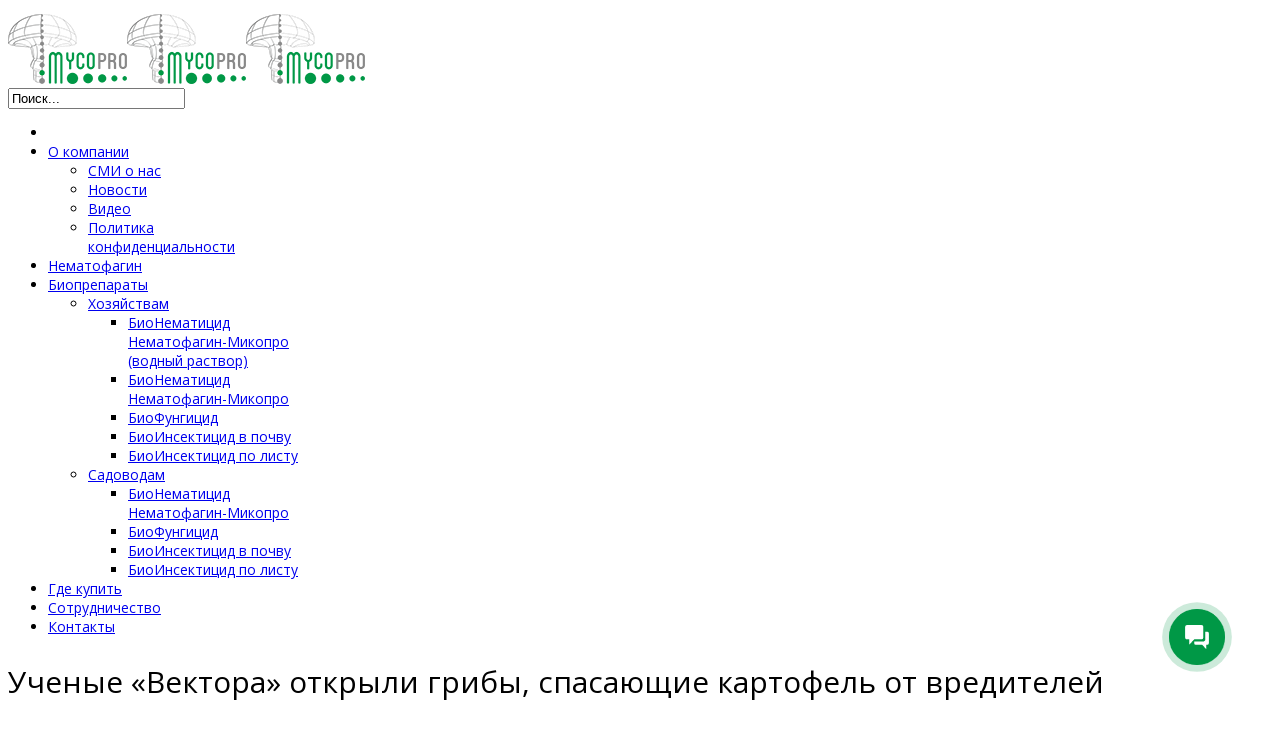

--- FILE ---
content_type: text/html; charset=utf-8
request_url: https://mycopro.ru/index.php/component/content/article/93-smi-o-nas/109-uchenye-vektora-otkryli-griby-spasayushchie-kartofel-ot-vreditelej?Itemid=437
body_size: 6683
content:
<!DOCTYPE html>
<html xmlns="http://www.w3.org/1999/xhtml" xml:lang="ru-ru" lang="ru-ru" dir="ltr">
    <head>
        <meta http-equiv="X-UA-Compatible" content="IE=edge">
            <meta name="viewport" content="width=device-width, initial-scale=1">
                                <!-- head -->
                <base href="https://mycopro.ru/index.php/component/content/article/93-smi-o-nas/109-uchenye-vektora-otkryli-griby-spasayushchie-kartofel-ot-vreditelej" />
	<meta http-equiv="content-type" content="text/html; charset=utf-8" />
	<meta name="author" content="Super User" />
	<meta name="generator" content="Joomla! - Open Source Content Management" />
	<title>Mycopro</title>
	<link href="/templates/shaper_spectrum/images/favicon.ico" rel="shortcut icon" type="image/vnd.microsoft.icon" />
	<link href="https://mycopro.ru/index.php/component/search/?Itemid=437&amp;id=109:uchenye-vektora-otkryli-griby-spasayushchie-kartofel-ot-vreditelej&amp;format=opensearch" rel="search" title="Искать Mycopro" type="application/opensearchdescription+xml" />
	<link href="//fonts.googleapis.com/css?family=Open+Sans:300,300italic,regular,italic,600,600italic,700,700italic,800,800italic&amp;subset=latin" rel="stylesheet" type="text/css" />
	<link href="/cache/com_templates/templates/shaper_spectrum/9bcd4110f1468e070b5ce2049f8a4612.css" rel="stylesheet" type="text/css" />
	<style type="text/css">
body{font-family:Open Sans, sans-serif; font-size:14px; font-weight:normal; }h1{font-family:Open Sans, sans-serif; font-size:60px; font-weight:800; }h2{font-family:Open Sans, sans-serif; font-size:30px; font-weight:normal; }h3{font-family:Open Sans, sans-serif; font-size:20px; font-weight:normal; }h4{font-family:Open Sans, sans-serif; font-size:18px; font-weight:normal; }h5{font-family:Open Sans, sans-serif; font-size:16px; font-weight:normal; }#sp-bottom{ background-color:#242424;color:#bababa;padding:75px 0px; }#sp-bottom a{color:#bababa;}#sp-footer{ background-color:#202020;color:#ffffff; }
	</style>
	<script src="/media/jui/js/jquery.min.js?2813fa56152587ee561cc0507a392ded" type="text/javascript"></script>
	<script src="/media/jui/js/jquery-noconflict.js?2813fa56152587ee561cc0507a392ded" type="text/javascript"></script>
	<script src="/media/jui/js/jquery-migrate.min.js?2813fa56152587ee561cc0507a392ded" type="text/javascript"></script>
	<script src="/media/system/js/caption.js?2813fa56152587ee561cc0507a392ded" type="text/javascript"></script>
	<script src="/templates/shaper_spectrum/js/bootstrap.min.js" type="text/javascript"></script>
	<script src="/templates/shaper_spectrum/js/jquery.sticky.js" type="text/javascript"></script>
	<script src="/templates/shaper_spectrum/js/main.js" type="text/javascript"></script>
	<script src="/templates/shaper_spectrum/js/frontend-edit.js" type="text/javascript"></script>
	<script type="text/javascript">
jQuery(function($){ initTooltips(); $("body").on("subform-row-add", initTooltips); function initTooltips (event, container) { container = container || document;$(container).find(".hasTooltip").tooltip({"html": true,"container": "body"});} });jQuery(window).on('load',  function() {
				new JCaption('img.caption');
			});(function(m,e,t,r,i,k,a){m[i]=m[i]||function(){(m[i].a=m[i].a||[]).push(arguments)}; m[i].l=1*new Date();k=e.createElement(t),a=e.getElementsByTagName(t)[0],k.async=1,k.src=r,a.parentNode.insertBefore(k,a)}) (window, document, "script", "https://mc.yandex.ru/metrika/tag.js", "ym"); ym(57210559, "init", { clickmap:true, trackLinks:true, accurateTrackBounce:true, webvisor:true });
var sp_preloader = '0';

var sp_gotop = '0';

var sp_offanimation = 'default';

	</script>
	<meta property="og:url" content="https://mycopro.ru/index.php/component/content/article/93-smi-o-nas/109-uchenye-vektora-otkryli-griby-spasayushchie-kartofel-ot-vreditelej" />
	<meta property="og:type" content="article" />
	<meta property="og:title" content="Ученые «Вектора» открыли грибы, спасающие картофель от вредителей" />
	<meta property="og:description" content="Ученые центра вирусологии «Вектор» разработали биологический препарат на основе хищных грибов для борьбы с паразитическими нематодами растений. Также патен..." />

                                </head>
                <body class="site com-content view-article no-layout no-task itemid-437 ru-ru ltr  sticky-header layout-fluid off-canvas-menu-init">

                    <div class="body-wrapper">
                        <div class="body-innerwrapper">
                            <header id="sp-header"><div class="container"><div class="row"><div id="sp-logo" class="col-xs-5 col-sm-4 col-md-2"><div class="sp-column "><div class="sp-module "><div class="sp-module-content">

<div class="custom"  >
	<p> 
<!-- Yandex.Metrika counter --> 
<script type="text/javascript" > 
    (function(m,e,t,r,i,k,a){m[i]=m[i]||function(){(m[i].a=m[i].a||[]).push(arguments)}; 
    m[i].l=1*new Date();k=e.createElement(t),a=e.getElementsByTagName(t)[0],k.async=1,k.src=r,a.parentNode.insertBefore(k,a)}) 
    (window, document, "script", "https://mc.yandex.ru/metrika/tag.js", "ym"); 
 
    ym(53327482, "init", { 
        clickmap:true, 
        trackLinks:true, 
        accurateTrackBounce:true, 
        webvisor:true 
    }); 
</script> 
<noscript><div><img src="https://mc.yandex.ru/watch/53327482" style="position:absolute; left:-9999px;" alt="" /></div></noscript> 
<!-- /Yandex.Metrika counter --> 
</p></div>
</div></div><div class="logo"><a href="/"><img class="sp-default-logo hidden-xs" src="/images/logo3-fine2.png" alt="Mycopro"><img class="sp-retina-logo hidden-xs" src="/images/logo3-fine2.png" alt="Mycopro" width="119" height="70"><img class="sp-default-logo visible-xs" src="/images/logo3-fine2.png" alt="Mycopro"></a></div></div></div><div id="sp-menu" class="col-xs-7 col-sm-8 col-md-10"><div class="sp-column "><div class="sp-module  pull-right spectrum-top-search"><div class="sp-module-content">
<div class="top-search-wrapper">
    <div class="icon-top-wrapper">
        <i class="fa fa-search search-open-icon" aria-hidden="true"></i>
        <i class="fa fa-times search-close-icon" aria-hidden="true"></i>
    </div>
</div> <!-- /.top-search-wrapper -->
<div class="top-search-input-wrap">
    <div class="top-search-overlay"></div>
    
    <form action="/index.php/component/content/?Itemid=437" method="post">
        <div class="search-wrap">
            <div class="search  pull-right spectrum-top-search">
                <div class="sp_search_input"><input name="searchword" maxlength="200"  class="mod-search-searchword inputbox pull-right spectrum-top-search" type="text" size="20" value="Поиск..."  onblur="if (this.value=='') this.value='Поиск...';" onfocus="if (this.value=='Поиск...') this.value='';" /></div>                <input type="hidden" name="task" value="search" />
                <input type="hidden" name="option" value="com_search" />
                <input type="hidden" name="Itemid" value="437" />
            </div>
        </div>
    </form>
</div> <!-- /.top-search-input-wrap --></div></div>			<div class='sp-megamenu-wrapper'>
				<a id="offcanvas-toggler" class="visible-sm visible-xs" href="#"><i class="fa fa-bars"></i></a>
				<ul class="sp-megamenu-parent menu-fade hidden-sm hidden-xs"><li class="sp-menu-item current-item active"></li><li class="sp-menu-item sp-has-child"><a  href="/index.php/o-kompanii" >О компании</a><div class="sp-dropdown sp-dropdown-main sp-menu-right" style="width: 240px;"><div class="sp-dropdown-inner"><ul class="sp-dropdown-items"><li class="sp-menu-item"><a  href="/index.php/o-kompanii/smi" >СМИ о нас</a></li><li class="sp-menu-item"><a  href="/index.php/o-kompanii/novosti" >Новости</a></li><li class="sp-menu-item"><a  href="/index.php/o-kompanii/video" >Видео</a></li><li class="sp-menu-item"><a  href="/index.php/o-kompanii/confidential-policy" >Политика конфиденциальности</a></li></ul></div></div></li><li class="sp-menu-item"><a  href="/index.php/nematofagin-main" >Нематофагин</a></li><li class="sp-menu-item sp-has-child"><a  href="/" >Биопрепараты</a><div class="sp-dropdown sp-dropdown-main sp-menu-right" style="width: 240px;"><div class="sp-dropdown-inner"><ul class="sp-dropdown-items"><li class="sp-menu-item sp-has-child"><a  href="/" >Хозяйствам</a><div class="sp-dropdown sp-dropdown-sub sp-menu-right" style="width: 240px;"><div class="sp-dropdown-inner"><ul class="sp-dropdown-items"><li class="sp-menu-item"><a  href="/index.php/biorpreparaty/khozyajstvam/bionematitsid-nematofagin-mikopro-vodnyj-rastvor" >БиоНематицид Нематофагин-Микопро (водный раствор)</a></li><li class="sp-menu-item"><a  href="/index.php/biorpreparaty/khozyajstvam/nematofagin-pro" >БиоНематицид Нематофагин-Микопро</a></li><li class="sp-menu-item"><a  href="/index.php/biorpreparaty/khozyajstvam/trikhoderma-pro" >БиоФунгицид</a></li><li class="sp-menu-item"><a  href="/index.php/biorpreparaty/khozyajstvam/korditseps-v-pochvu-pro" >БиоИнсектицид в почву</a></li><li class="sp-menu-item"><a  href="/index.php/biorpreparaty/khozyajstvam/korditseps-po-listu-pro" >БиоИнсектицид по листу</a></li></ul></div></div></li><li class="sp-menu-item sp-has-child"><a  href="/" >Садоводам</a><div class="sp-dropdown sp-dropdown-sub sp-menu-right" style="width: 240px;"><div class="sp-dropdown-inner"><ul class="sp-dropdown-items"><li class="sp-menu-item"><a  href="/index.php/biorpreparaty/sadovodam/nematofagin" >БиоНематицид Нематофагин-Микопро</a></li><li class="sp-menu-item"><a  href="/index.php/biorpreparaty/sadovodam/trikhoderma" >БиоФунгицид</a></li><li class="sp-menu-item"><a  href="/index.php/biorpreparaty/sadovodam/korditseps-v-pochvu" >БиоИнсектицид в почву</a></li><li class="sp-menu-item"><a  href="/index.php/biorpreparaty/sadovodam/korditseps-po-listu" >БиоИнсектицид по листу</a></li></ul></div></div></li></ul></div></div></li><li class="sp-menu-item"><a  href="/index.php/where-to-buy" >Где купить</a></li><li class="sp-menu-item"><a  href="/index.php/collaboration" >Сотрудничество</a></li><li class="sp-menu-item"><a  href="/index.php/contact" >Контакты</a></li></ul>			</div>
		</div></div></div></div></header><section id="sp-page-title"><div class="row"><div id="sp-title" class="col-sm-12 col-md-12"><div class="sp-column "></div></div></div></section><section id="sp-main-body"><div class="container"><div class="row"><div id="sp-component" class="col-sm-12 col-md-12"><div class="sp-column "><div id="system-message-container">
	</div>
<article class="item item-page" itemscope itemtype="http://schema.org/Article">
	<meta itemprop="inLanguage" content="ru-RU" />
	
	

	<div class="entry-header">
		
					<h2 itemprop="name">
									Ученые «Вектора» открыли грибы, спасающие картофель от вредителей							</h2>
											
						<dl class="article-info">

		
			<dt class="article-info-term"></dt>	
				
			
						
							<dd class="published">
	<time datetime="2015-09-10T10:41:09+00:00" itemprop="datePublished" data-toggle="tooltip" title="Дата публикации">
		10 сентября 2015	</time>
</dd>			
			
			

		
					
			
					
		

	</dl>
			</div>

				
		
				
	
			<div itemprop="articleBody">
		<p>Ученые центра вирусологии «Вектор» разработали биологический препарат на основе хищных грибов для борьбы с паразитическими нематодами растений. Также патент получен на средство для борьбы с нематодами сельскохозяйственных животных, сообщил в четверг директор «Инновационного центра Кольцово» Андрей Линюшин.</p>
 
<p>По его словам, «Вектор» нашел микроштамм хищных грибов Duddingtonia flagrans, которые уничтожают паразитов нематод. На его основе разработан и запатентован препарат. Права на использование переданы кольцовской компании «Микопро», которая выращивает штамм грибов и по контракту поставляет для использования. Гриб виден только в микроскоп.</p>
<p>«Хищный гриб обеспечивает очистку картофельных земель от нематоды. Препарат вермукули, на него нанесен штамм грибов и он вносится в почву. Гриб растет возле корня, выделяет гормоноподобные вещества, которые стимулируют рост растений и при этом формирует ловушки, которые физически ловят и душат нематод», — сказал Линюшин.</p>
<p>Данный препарат уже протестирован на полях в Новосибирской области и Краснодарском крае. Он показал хорошие результаты. Сейчас ученые работают над препаратом на основе грибов, которые бы разрушали не только самих нематод, но и их яйца, имеющие плотную оболочку.</p>
<p>«Ряд гельминтов с травой попадает в организм животных, ограничивает их рост и вес. Если животному гриб скармливать, он будет убивать паразитов. Патент на такой препарат для животных защищен, но он пока не поставляется на рынок, так как у компании есть этапность выхода препаратов на рынок», — сказал Линюшин.</p>
<p>Нематода — тип червей. Они являются паразитами растений и животных, некоторые из них паразитируют в человеке.</p>
<p>Источник: <a style="font-size: 12.16px;" href="http://gribnik-rossii.ru/?p=38607">http://gribnik-rossii.ru/?p=38607</a></p>	</div>

	
		
			<div class="article-footer-wrap">
			<div class="article-footer-top">
									<div class="helix-social-share">
		<div class="helix-social-share-icon">
			<ul>
				
				<li>
					<div class="facebook" data-toggle="tooltip" data-placement="top" title="Share On Facebook">

						<a class="facebook" onClick="window.open('http://www.facebook.com/sharer.php?u=https://mycopro.ru/index.php/component/content/article/93-smi-o-nas/109-uchenye-vektora-otkryli-griby-spasayushchie-kartofel-ot-vreditelej?Itemid=437','Facebook','width=600,height=300,left='+(screen.availWidth/2-300)+',top='+(screen.availHeight/2-150)+''); return false;" href="http://www.facebook.com/sharer.php?u=https://mycopro.ru/index.php/component/content/article/93-smi-o-nas/109-uchenye-vektora-otkryli-griby-spasayushchie-kartofel-ot-vreditelej?Itemid=437">

							<i class="fa fa-facebook"></i>
						</a>

					</div>
				</li>
				<li>
					<div class="twitter"  data-toggle="tooltip" data-placement="top" title="Share On Twitter">
						
						<a class="twitter" onClick="window.open('http://twitter.com/share?url=https://mycopro.ru/index.php/component/content/article/93-smi-o-nas/109-uchenye-vektora-otkryli-griby-spasayushchie-kartofel-ot-vreditelej?Itemid=437&amp;text=Ученые%20«Вектора»%20открыли%20грибы,%20спасающие%20картофель%20от%20вредителей','Twitter share','width=600,height=300,left='+(screen.availWidth/2-300)+',top='+(screen.availHeight/2-150)+''); return false;" href="http://twitter.com/share?url=https://mycopro.ru/index.php/component/content/article/93-smi-o-nas/109-uchenye-vektora-otkryli-griby-spasayushchie-kartofel-ot-vreditelej?Itemid=437&amp;text=Ученые%20«Вектора»%20открыли%20грибы,%20спасающие%20картофель%20от%20вредителей">
							<i class="fa fa-twitter"></i>
						</a>

					</div>
				</li>
				<li>
					<div class="google-plus">
						<a class="gplus" data-toggle="tooltip" data-placement="top" title="Share On Google Plus" onClick="window.open('https://plus.google.com/share?url=https://mycopro.ru/index.php/component/content/article/93-smi-o-nas/109-uchenye-vektora-otkryli-griby-spasayushchie-kartofel-ot-vreditelej?Itemid=437','Google plus','width=585,height=666,left='+(screen.availWidth/2-292)+',top='+(screen.availHeight/2-333)+''); return false;" href="https://plus.google.com/share?url=https://mycopro.ru/index.php/component/content/article/93-smi-o-nas/109-uchenye-vektora-otkryli-griby-spasayushchie-kartofel-ot-vreditelej?Itemid=437" >
						<i class="fa fa-google-plus"></i></a>
					</div>
				</li>
				
				<li>
					<div class="linkedin">
						<a class="linkedin" data-toggle="tooltip" data-placement="top" title="Share On Linkedin" onClick="window.open('http://www.linkedin.com/shareArticle?mini=true&url=https://mycopro.ru/index.php/component/content/article/93-smi-o-nas/109-uchenye-vektora-otkryli-griby-spasayushchie-kartofel-ot-vreditelej?Itemid=437','Linkedin','width=585,height=666,left='+(screen.availWidth/2-292)+',top='+(screen.availHeight/2-333)+''); return false;" href="http://www.linkedin.com/shareArticle?mini=true&url=https://mycopro.ru/index.php/component/content/article/93-smi-o-nas/109-uchenye-vektora-otkryli-griby-spasayushchie-kartofel-ot-vreditelej?Itemid=437" >
							
						<i class="fa fa-linkedin-square"></i></a>
					</div>
				</li>
			</ul>
		</div>		
	</div> <!-- /.helix-social-share -->














			</div>
					</div>
		
	<ul class="pager pagenav">
	<li class="previous">
		<a class="hasTooltip" title="Новосибирские ученые придумали, как бороться с огородными вредителями с помощью грибов" aria-label="Предыдущий материал: Новосибирские ученые придумали, как бороться с огородными вредителями с помощью грибов" href="/index.php/component/content/article/93-smi-o-nas/110-novosibirskie-uchenye-pridumali-kak-borotsya-s-ogorodnymi-vreditelyami-s-pomoshchyu-gribov?Itemid=437" rel="prev">
			<span class="icon-chevron-left" aria-hidden="true"></span> <span aria-hidden="true">Назад</span>		</a>
	</li>
</ul>
				
	
	
</article></div></div></div></div></section><section id="sp-bottom"><div class="container"><div class="row"><div id="sp-bottom1" class="col-xs-4 col-sm-3 col-md-3"><div class="sp-column "><div class="sp-module "><div class="sp-module-content">

<div class="custom"  >
	<p><img src="/images/logo1.png" alt="" width="84" height="34" /></p>
<p class="info">Россия, Новосибирская область, наукоград Кольцово, Промзона 20, корпус 20</p>
<ul>
<li><span class="major">Email:</span> <a href="mailto:sale@mycopro.ru">sale@mycopro.ru</a></li>
<li><span class="major">Тел.:</span> + 7 913 392 57 99</li>
</ul></div>
</div></div><ul class="social-icons"><li><a target="_blank" href="/micopro"><i class="fa fa-vk"></i></a></li><li><a target="_blank" href="https://www.instagram.com/mycopro/"><i class="fa fa-instagram"></i></a></li></ul></div></div><div id="sp-bottom2" class="col-xs-4 col-sm-3 col-md-9"><div class="sp-column "><div class="sp-module "><div class="sp-module-content"><ul class="nav menu">
<li class="item-677  deeper parent"><a href="/index.php/o-kompanii" > О компании</a><ul><li class="item-679"><a href="/index.php/o-kompanii/smi" > СМИ о нас</a></li><li class="item-686"><a href="/index.php/o-kompanii/novosti" > Новости</a></li><li class="item-687"><a href="/index.php/o-kompanii/video" > Видео</a></li><li class="item-691"><a href="/index.php/o-kompanii/confidential-policy" > Политика конфиденциальности</a></li></ul></li><li class="item-704"><a href="/index.php/nematofagin-main" > Нематофагин</a></li><li class="item-700  deeper parent">	<a class="nav-header ">Биопрепараты</a>
<ul><li class="item-701  deeper parent">	<a class="nav-header ">Хозяйствам</a>
<ul><li class="item-705"><a href="/index.php/biorpreparaty/khozyajstvam/bionematitsid-nematofagin-mikopro-vodnyj-rastvor" > БиоНематицид Нематофагин-Микопро (водный раствор)</a></li><li class="item-693"><a href="/index.php/biorpreparaty/khozyajstvam/nematofagin-pro" > БиоНематицид Нематофагин-Микопро</a></li><li class="item-697"><a href="/index.php/biorpreparaty/khozyajstvam/trikhoderma-pro" > БиоФунгицид</a></li><li class="item-695"><a href="/index.php/biorpreparaty/khozyajstvam/korditseps-v-pochvu-pro" > БиоИнсектицид в почву</a></li><li class="item-699"><a href="/index.php/biorpreparaty/khozyajstvam/korditseps-po-listu-pro" > БиоИнсектицид по листу</a></li></ul></li><li class="item-702  deeper parent">	<a class="nav-header ">Садоводам</a>
<ul><li class="item-689"><a href="/index.php/biorpreparaty/sadovodam/nematofagin" > БиоНематицид Нематофагин-Микопро</a></li><li class="item-696"><a href="/index.php/biorpreparaty/sadovodam/trikhoderma" > БиоФунгицид</a></li><li class="item-694"><a href="/index.php/biorpreparaty/sadovodam/korditseps-v-pochvu" > БиоИнсектицид в почву</a></li><li class="item-698"><a href="/index.php/biorpreparaty/sadovodam/korditseps-po-listu" > БиоИнсектицид по листу</a></li></ul></li></ul></li><li class="item-690"><a href="/index.php/where-to-buy" > Где купить</a></li><li class="item-525"><a href="/index.php/collaboration" > Сотрудничество</a></li><li class="item-526"><a href="/index.php/contact" > Контакты</a></li></ul>
</div></div></div></div></div></div></section><footer id="sp-footer"><div class="container"><div class="row"><div id="sp-footer1" class="col-sm-12 col-md-12"><div class="sp-column "><span class="sp-copyright"><span class="pull-left">© 2015 - 2021. ООО "Микопро". Все права защищены.</span></div></div></div></div></footer>                        </div> <!-- /.body-innerwrapper -->
                    </div> <!-- /.body-innerwrapper -->

                    <!-- Off Canvas Menu -->
                    <div class="offcanvas-menu">
                        <a href="#" class="close-offcanvas"><i class="fa fa-remove"></i></a>
                        <div class="offcanvas-inner">
                                                          <div class="sp-module "><h3 class="sp-module-title">Search</h3><div class="sp-module-content"><div class="search">
	<form action="/index.php/component/content/?Itemid=437" method="post">
		<input name="searchword" id="mod-search-searchword" maxlength="200"  class="inputbox search-query" type="text" size="20" placeholder="Поиск..." />		<input type="hidden" name="task" value="search" />
		<input type="hidden" name="option" value="com_search" />
		<input type="hidden" name="Itemid" value="437" />
	</form>
</div>
</div></div><div class="sp-module "><div class="sp-module-content"><ul class="nav menu">
<li class="item-677  deeper parent"><a href="/index.php/o-kompanii" > О компании</a><span class="offcanvas-menu-toggler collapsed" data-toggle="collapse" data-target="#collapse-menu-677"><i class="open-icon fa fa-angle-down"></i><i class="close-icon fa fa-angle-up"></i></span><ul class="collapse" id="collapse-menu-677"><li class="item-679"><a href="/index.php/o-kompanii/smi" > СМИ о нас</a></li><li class="item-686"><a href="/index.php/o-kompanii/novosti" > Новости</a></li><li class="item-687"><a href="/index.php/o-kompanii/video" > Видео</a></li><li class="item-691"><a href="/index.php/o-kompanii/confidential-policy" > Политика конфиденциальности</a></li></ul></li><li class="item-704"><a href="/index.php/nematofagin-main" > Нематофагин</a></li><li class="item-700  deeper parent">	<a class="nav-header ">Биопрепараты</a>
<span class="offcanvas-menu-toggler collapsed" data-toggle="collapse" data-target="#collapse-menu-700"><i class="open-icon fa fa-angle-down"></i><i class="close-icon fa fa-angle-up"></i></span><ul class="collapse" id="collapse-menu-700"><li class="item-701  deeper parent">	<a class="nav-header ">Хозяйствам</a>
<span class="offcanvas-menu-toggler collapsed" data-toggle="collapse" data-target="#collapse-menu-701"><i class="open-icon fa fa-angle-down"></i><i class="close-icon fa fa-angle-up"></i></span><ul class="collapse" id="collapse-menu-701"><li class="item-705"><a href="/index.php/biorpreparaty/khozyajstvam/bionematitsid-nematofagin-mikopro-vodnyj-rastvor" > БиоНематицид Нематофагин-Микопро (водный раствор)</a></li><li class="item-693"><a href="/index.php/biorpreparaty/khozyajstvam/nematofagin-pro" > БиоНематицид Нематофагин-Микопро</a></li><li class="item-697"><a href="/index.php/biorpreparaty/khozyajstvam/trikhoderma-pro" > БиоФунгицид</a></li><li class="item-695"><a href="/index.php/biorpreparaty/khozyajstvam/korditseps-v-pochvu-pro" > БиоИнсектицид в почву</a></li><li class="item-699"><a href="/index.php/biorpreparaty/khozyajstvam/korditseps-po-listu-pro" > БиоИнсектицид по листу</a></li></ul></li><li class="item-702  deeper parent">	<a class="nav-header ">Садоводам</a>
<span class="offcanvas-menu-toggler collapsed" data-toggle="collapse" data-target="#collapse-menu-702"><i class="open-icon fa fa-angle-down"></i><i class="close-icon fa fa-angle-up"></i></span><ul class="collapse" id="collapse-menu-702"><li class="item-689"><a href="/index.php/biorpreparaty/sadovodam/nematofagin" > БиоНематицид Нематофагин-Микопро</a></li><li class="item-696"><a href="/index.php/biorpreparaty/sadovodam/trikhoderma" > БиоФунгицид</a></li><li class="item-694"><a href="/index.php/biorpreparaty/sadovodam/korditseps-v-pochvu" > БиоИнсектицид в почву</a></li><li class="item-698"><a href="/index.php/biorpreparaty/sadovodam/korditseps-po-listu" > БиоИнсектицид по листу</a></li></ul></li></ul></li><li class="item-690"><a href="/index.php/where-to-buy" > Где купить</a></li><li class="item-525"><a href="/index.php/collaboration" > Сотрудничество</a></li><li class="item-526"><a href="/index.php/contact" > Контакты</a></li></ul>
</div></div>
                                                    </div> <!-- /.offcanvas-inner -->
                    </div> <!-- /.offcanvas-menu -->

                    <script>
        (function(w,d,u){
                var s=d.createElement('script');s.async=true;s.src=u+'?'+(Date.now()/60000|0);
                var h=d.getElementsByTagName('script')[0];h.parentNode.insertBefore(s,h);
        })(window,document,'https://cdn-ru.bitrix24.ru/b26556804/crm/site_button/loader_2_7ttxu8.js');
</script>

                    
                    <!-- Preloader -->
                    
                    <!-- Go to top -->
                                    </body>
                </html>
